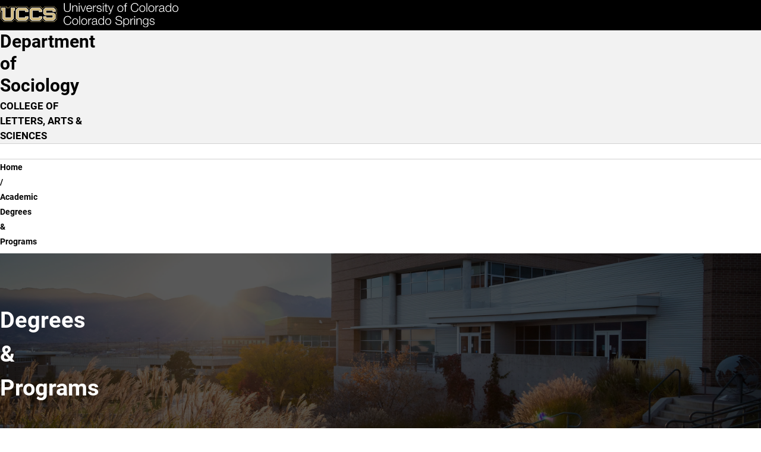

--- FILE ---
content_type: text/html; charset=UTF-8
request_url: https://sociology.uccs.edu/academics
body_size: 12385
content:

<!DOCTYPE html>
<html lang="en" dir="ltr" data-bs-theme="light">
  <head>
    <script>
      const prefersDarkMode = window.matchMedia('(prefers-color-scheme: dark)').matches;
      const setTheme = (theme) => {
        theme ??= localStorage.theme || (prefersDarkMode ? 'dark' : 'light');
        document.documentElement.setAttribute('data-bs-theme', theme);
        document.documentElement.style.colorScheme = theme;
        localStorage.theme = theme;
      };
      setTheme();
    </script>
    
    <meta charset="utf-8" />
<script async src="https://www.googletagmanager.com/gtag/js?id=UA-44177911-8"></script>
<script>window.dataLayer = window.dataLayer || [];function gtag(){dataLayer.push(arguments)};gtag("js", new Date());gtag("set", "developer_id.dMDhkMT", true);gtag("config", "UA-44177911-8", {"groups":"default","anonymize_ip":true,"page_placeholder":"PLACEHOLDER_page_path","allow_ad_personalization_signals":false});</script>
<meta name="description" content="UCCS is home to more than 12,000 driven students and over 800 experienced faculty members. Choose from more than 100 options within 50 undergraduate, 24 graduate, and seven doctoral degrees. Take a virtual tour and explore programs and opportunities to support you in your college-decision journey." />
<meta name="abstract" content="UCCS is home to more than 12,000 driven students and over 800 experienced faculty members. Choose from more than 100 options within 50 undergraduate, 24 graduate, and seven doctoral degrees. Take a virtual tour and explore programs and opportunities to support you in your college-decision journey." />
<meta name="keywords" content="UCCS, University of Colorado Colorado Springs, Reach Higher, Fuels Success, University of Colorado" />
<link rel="canonical" href="https://sociology.uccs.edu/academics" />
<meta name="Generator" content="Drupal 10 (https://www.drupal.org)" />
<meta name="MobileOptimized" content="width" />
<meta name="HandheldFriendly" content="true" />
<meta name="viewport" content="width=device-width, initial-scale=1.0" />
<link rel="icon" href="/themes/custom/uccsbase_k18/favicon.png" type="image/png" />

    <title>Academic Degrees &amp; Programs | Department of Sociology</title>
    <link rel="stylesheet" media="all" href="/sites/default/files/css/css_jocWgw_C9jIgYMkACepcNSe7L1r3AqpJFMA3slNwYco.css?delta=0&amp;language=en&amp;theme=mountainlion&amp;include=[base64]" />
<link rel="stylesheet" media="all" href="https://use.fontawesome.com/releases/v6.4.2/css/all.css" />
<link rel="stylesheet" media="all" href="https://use.fontawesome.com/releases/v6.4.0/css/v4-shims.css" />
<link rel="stylesheet" media="all" href="/sites/default/files/css/css_oyzCARmZTSPwVCXdQNlg_ZHQsZkAjl2NnP8PnDYFARU.css?delta=3&amp;language=en&amp;theme=mountainlion&amp;include=[base64]" />
<link rel="stylesheet" media="all" href="/sites/default/files/css/css_l1OBwmh6fMJEp_BpWcGq-ZjJI5z-ns75hPpYyhjpV98.css?delta=4&amp;language=en&amp;theme=mountainlion&amp;include=[base64]" />

    
      <link rel="preload" href="/themes/custom/mountainlion/fonts/Roboto/Roboto-Regular.woff2" as="font" type="font/woff2" crossorigin>
    <link rel="preload" href="/themes/custom/mountainlion/fonts/Roboto/Roboto-Bold.woff2" as="font" type="font/woff2" crossorigin>
    <link rel="preload" href="/themes/custom/mountainlion/fonts/Roboto/Roboto-BoldItalic.woff2" as="font" type="font/woff2" crossorigin>
    <!-- <link rel="preload" href="/themes/custom/mountainlion/fonts/Liberator-Heavy.woff2" as="font" type="font/woff2" crossorigin>
    <link rel="preload" href="/themes/custom/mountainlion/fonts/Liberator-Light.woff2" as="font" type="font/woff2" crossorigin>
    <link rel="preload" href="/themes/custom/mountainlion/fonts/Liberator-Medium.woff2" as="font" type="font/woff2" crossorigin> -->

    
        <!-- Google Tag Manager -->
    <script>
      (function(w,d,s,l,i){w[l]=w[l]||[];w[l].push({'gtm.start':new Date().getTime(),event:'gtm.js'});var f=d.getElementsByTagName(s)[0],j=d.createElement(s),dl=l!='dataLayer'?'&l='+l:'';j.async=true;j.src='https://www.googletagmanager.com/gtm.js?id='+i+dl;f.parentNode.insertBefore(j,f);})(window,document,'script','dataLayer','GTM-M9PT9L2');
    </script>
    <!-- End Google Tag Manager -->
    
          <!-- Clarity Heatmap -->
      <script type="text/javascript">
        (function(c,l,a,r,i,t,y){
            c[a]=c[a]||function(){(c[a].q=c[a].q||[]).push(arguments)};
            t=l.createElement(r);t.async=1;t.src="https://www.clarity.ms/tag/"+i;
            y=l.getElementsByTagName(r)[0];y.parentNode.insertBefore(t,y);
        })(window, document, "clarity", "script", "r98p95zj48");
      </script>
      <!-- End Clarity Heatmap -->
      </head>
  <body>
        <div class="bg-black">
      <a href="#main-content" class="skipto" style="margin: 5px;" data-skipto="main-content">
        Skip to main content
      </a>
    </div>

        <!-- Google Tag Manager (noscript) -->
    <noscript>
      <iframe src="https://www.googletagmanager.com/ns.html?id=GTM-M9PT9L2" height="0" width="0" style="display:none;visibility:hidden"></iframe>
    </noscript>
    <!-- End Google Tag Manager (noscript) -->
        
        
<script type="text/javascript">
  window._monsido = window._monsido || {
        token: "BYMAq7WfDm2HoAsUccoBfw",
    statistics: {
      enabled: true,
      documentTracking: {
        enabled: true,
        documentCls: "monsido_download",
        documentIgnoreCls: "monsido_ignore_download",
        documentExt: ["pdf","doc","ppt","docx","pptx"],
      },
    },
        pageAssistV2: {
      enabled: true,
      theme: "light",
      greeting: "Discover your personalisation options",
      direction: "leftbottom",
      iconShape: "circle",
      title: "Accessibility Options",
      titleText: "Welcome to PageAssist™ toolbar! Adjust the options below to cater the website to your accessibility needs.",
      iconPictureUrl: "logo",
      logoPictureUrl: "",
      languages: ["en-US", "es-MX"],
      defaultLanguage: "en-US",
      skipTo: false,
    },
  };
</script>
<script type="text/javascript" async src="https://app-script.monsido.com/v2/monsido-script.js"></script>
    
      <div class="dialog-off-canvas-main-canvas" data-off-canvas-main-canvas>
    

<div class="layout-container">
  
  <header>
    <div class="header-wrapper content-grid bg-black">
    <h1 class="page-title visually-hidden">Academic Degrees &amp; Programs</h1>
<div class="header-flex">
    <div class="header-logo">
        <a href="https://www.uccs.edu" title="UCCS Home" rel="home">
            <picture>
                                <source media="(max-width: 26em)" srcset="/themes/custom/mountainlion/logo-bottomleft.svg">
                <img src="/themes/custom/mountainlion/logo.svg" alt="University of Colorado Colorado Springs"
                    class="uccs-logo img-responsive"/>
            </picture>
        </a>
    </div>

    <div class="header-buttons collapse-overflow" id="header-buttons" data-overflow-id="header-btn-overflow">
        <button 
            id="header-ql-toggle"
            class="quick-links_toggle toggle static" 
            aria-expanded="false" 
            aria-controls="quick-links"
        >
            <span id="ql-toggle-text">Links & Tools</span><span class="arrow"></span><span class="close fa-regular fa-circle-xmark"></span>
        </button>

        <div class="hidden-mobile">
            <a href="https://www.uccs.edu/apply" class="apply-now cta cta-gold primary">Apply Now</a> 
        </div>
        
        <div class="hidden-mobile">
            <button 
                id="header-search-toggle"
                class="search-uccs cta cta-gray primary toggle"
                aria-label="Search UCCS" 
                aria-expanded="false" 
                aria-controls="quick-links"
            >
                <span class="fa-solid fa-magnifying-glass"></span>
            </button>
        </div>
        
        
    </div>
    <div id="header-btn-overflow" class="overflow hidden">
    </div>
    <!-- <button 
        class="quick-links_toggle toggle cta cta-gold primary mobile"
        aria-expanded="false" 
        aria-controls="quick-links"
    >
        Quick Links
    </button> -->
</div>
</div>    <section id="quick-links" class="uccs-accordion quick-links-container content-grid bg-black" data-state="closed">
    <nav class="quick-links breakout" aria-label="Links & Tools">
                    <div class="quick-links_sections">
                                <section class="quick-links_section">
                    <h2 class="quick-links_section_title">Quick Links:</h2>
                    <ul class="quick-links_section_links">
                                                    <li class="quick-links_section_link"><a class="quick-links_section__link" href="https://advising.uccs.edu/">Academic Advising</a></li>
                                                    <li class="quick-links_section_link"><a class="quick-links_section__link" href="https://gomountainlions.com/">Athletics</a></li>
                                                    <li class="quick-links_section_link"><a class="quick-links_section__link" href="https://entcenterforthearts.org/">Ent Center for the Arts</a></li>
                                                    <li class="quick-links_section_link"><a class="quick-links_section__link" href="https://kfl.uccs.edu/">Kraemer Family Library</a></li>
                                                    <li class="quick-links_section_link"><a class="quick-links_section__link" href="https://give.uccs.edu/">Giving</a></li>
                                                    <li class="quick-links_section_link"><a class="quick-links_section__link" href="https://www.uccs.edu/report-it">Report A Concern</a></li>
                                                    <li class="quick-links_section_link"><a class="quick-links_section__link" href="https://www.uccs.edu/accessibility">Accessibility</a></li>
                                                    <li class="quick-links_section_link"><a class="quick-links_section__link" href="https://www.uccs.edu/freeexpression">Official Statements</a></li>
                                            </ul>
                </section>
                                <section class="quick-links_section">
                    <h2 class="quick-links_section_title">Tools:</h2>
                    <ul class="quick-links_section_links">
                                                    <li class="quick-links_section_link"><a class="quick-links_section__link" href="https://portal.prod.cu.edu/MyUCCSFedAuthLogin.html">myUCCS Portal</a></li>
                                                    <li class="quick-links_section_link"><a class="quick-links_section__link" href="http://outlook.com/uccs.edu">Campus Email</a></li>
                                                    <li class="quick-links_section_link"><a class="quick-links_section__link" href="https://canvas.uccs.edu/">Canvas</a></li>
                                                    <li class="quick-links_section_link"><a class="quick-links_section__link" href="https://portal.office.com/">Microsoft 365</a></li>
                                                    <li class="quick-links_section_link"><a class="quick-links_section__link" href="https://mlc.uccs.edu/">Mountain Lion Connect</a></li>
                                                    <li class="quick-links_section_link"><a class="quick-links_section__link" href="https://student.support.uccs.edu/">Student Success Center</a></li>
                                                    <li class="quick-links_section_link"><a class="quick-links_section__link" href="https://facultyalerts.uccs.edu/s/">Faculty Support Network</a></li>
                                                    <li class="quick-links_section_link"><a class="quick-links_section__link" href="https://myaccount.uccs.edu/">Account Help</a></li>
                                            </ul>
                </section>
                                <section class="quick-links_section">
                    <h2 class="quick-links_section_title">Resources For:</h2>
                    <ul class="quick-links_section_links">
                                                    <li class="quick-links_section_link"><a class="quick-links_section__link" href="https://alumni.uccs.edu/resources/alumni">Alumni</a></li>
                                                    <li class="quick-links_section_link"><a class="quick-links_section__link" href="https://www.uccs.edu/students">Current Students</a></li>
                                                    <li class="quick-links_section_link"><a class="quick-links_section__link" href="https://www.uccs.edu/resources/faculty-staff">Faculty &amp; Staff</a></li>
                                                    <li class="quick-links_section_link"><a class="quick-links_section__link" href="https://www.uccs.edu/resources/future-students">Future Students</a></li>
                                                    <li class="quick-links_section_link"><a class="quick-links_section__link" href="https://www.uccs.edu/resources/families">Parents &amp; Families</a></li>
                                                    <li class="quick-links_section_link"><a class="quick-links_section__link" href="https://military.uccs.edu/">Veteran and Military Affairs</a></li>
                                            </ul>
                </section>
                            </div>
         
        <div class="uccs-search-container">
            <form class="uccs-search_group"
                name="ql-search"
                id="uccs-search_quick-links"
                action="https://search.uccs.edu"
                method="get"
                target="_blank"
            >
                <label for="uccs-global-search" class="uccs-search-label sr-only">Search UCCS</label>
                <input type="text" name="search" id="uccs-global-search" placeholder="Search UCCS"/>
                <button type="submit" class="search-icon cta cta-gray primary" aria-label="Perform Search (opens in new tab)"><span class="fa-solid fa-magnifying-glass"></span></button>
            </form>
            
            <div class="quick-links_buttons">
                <a href="https://www.uccs.edu/apply" class="cta cta-gold primary">Apply Now</a>
                <a href="https://www.uccs.edu/request-info" class="cta cta-gray primary">Request Info</a>
            </div>
        </div>  
    </nav>

    <div class="quick-links_tools breakout">
            
        <button class="graphic-checkbox_label" id="toggle-color-scheme" title="Change theme to dark">
            <span class="fa-solid fa-sun" aria-hidden="true"></span>
            <span class="fa-solid fa-moon" aria-hidden="true"></span>
            <span class="toggle-ball" aria-hidden="true"></span>
        </button>
    </div>
</section>

 
  </header>

  <nav id="primary-menu"
       aria-labelledby="main-navigation"
       class="content-grid">
    <h2 class="visually-hidden" id="main-navigation">Main Navigation</h2>
          <div class="site-branding full-width bg-gray-lightest">
        <div id="block-mountainlion-branding" data-block-plugin-id="system_branding_block" class="block block-system block-system-branding-block">
  
    
    <div class="branding-wrapper">
        <div class="site-name">
      <a href="/" rel="home" class="branding_site-name">Department of Sociology</a>
    </div>
  
      <div class="site-slogan">COLLEGE OF LETTERS, ARTS &amp; SCIENCES</div>
    </div>
  <div id="branding-menu" class="mobile">

  </div>
</div>

      </div>
        <div id="main-nav-wrapper" class="nav-wrapper full-width no-pad bg-white">
    <div id="main-nav_flex" class="nav_flex arrow-enabled_h">
            




<ul class="main-nav nav collapse-mobile collapse-overflow loading" 
    data-overflow-id="main-nav_overflow"
    data-overflow-btn="main-nav_overflow-toggle">
            <li class="nav_item">
            
            
            
            <a href="/" class="nav_item_link top-level-link home-button" rel="home">                <span class="fa-solid fa-house" aria-hidden="true"></span>
                <span class="sr-only">Home</span>
            </a>
        </li>
                    
                
        <li class="nav_item menu-item--expanded">
                
        
                                            <button id="dropdown-menu_0_about_toggle"
                    class="nav_dropdown-toggle top-level-link"
                    type="button"
                    data-group=""
                    aria-expanded="false"
                    aria-controls="dropdown-menu_0_about"
                    aria-label="More About pages"
                    data-auto-close="true"
            >
                    <span class="toggle_text">About</span>
                    <div class="toggle_arrow">
                    <span class="arrow"></span>
                    </div>
            </button>

                                <ul class="nav_dropdown uccs-accordion arrow-enabled_vh"  data-menu-type="main-nav" id="dropdown-menu_0_about" data-state="closed" tabindex="-1">
    
                
        <li class="nav_item">
                                <a href="/faculty" target="_self" class="nav_item_link" data-drupal-link-system-path="node/196">Faculty &amp; Staff</a>
                
        
                </li>
                
        <li class="nav_item">
                                <a href="/news" target="_self" class="nav_item_link" data-drupal-link-system-path="node/446">News and Events</a>
                
        
                </li>
                
        <li class="nav_item">
                                <a href="https://www.instagram.com/uccssociologydepartment/" class="nav_item_link external-link">Instagram</a>
                
        
                </li>
    
            </ul>
    
    
                </li>
                
        <li class="nav_item menu-item--expanded menu-item--active-trail">
                
        
                                            <button id="dropdown-menu_0_academics_toggle"
                    class="nav_dropdown-toggle top-level-link"
                    type="button"
                    data-group=""
                    aria-expanded="false"
                    aria-controls="dropdown-menu_0_academics"
                    aria-label="More Academics pages"
                    data-auto-close="true"
            >
                    <span class="toggle_text">Academics</span>
                    <div class="toggle_arrow">
                    <span class="arrow"></span>
                    </div>
            </button>

                                <ul class="nav_dropdown uccs-accordion arrow-enabled_vh"  data-menu-type="main-nav" id="dropdown-menu_0_academics" data-state="closed" tabindex="-1">
    
                
        <li class="nav_item">
                                <a href="/academics/undergraduate" class="nav_item_link" data-drupal-link-system-path="node/451">Undergraduate</a>
                
        
                </li>
                
        <li class="nav_item">
                                <a href="/academics/graduate" target="_self" class="nav_item_link" data-drupal-link-system-path="node/476">Graduate</a>
                
        
                </li>
                
        <li class="nav_item">
                                <a href="/academics/certificates" class="nav_item_link" data-drupal-link-system-path="node/481">Certificates</a>
                
        
                </li>
    
            </ul>
    
    
                </li>
                
        <li class="nav_item">
                                <a href="/research" target="_self" class="nav_item_link top-level-link" data-drupal-link-system-path="node/426">Research</a>
                
        
                </li>
                
        <li class="nav_item menu-item--expanded">
                
        
                                            <button id="dropdown-menu_0_resources_toggle"
                    class="nav_dropdown-toggle top-level-link"
                    type="button"
                    data-group=""
                    aria-expanded="false"
                    aria-controls="dropdown-menu_0_resources"
                    aria-label="More Resources pages"
                    data-auto-close="true"
            >
                    <span class="toggle_text">Resources</span>
                    <div class="toggle_arrow">
                    <span class="arrow"></span>
                    </div>
            </button>

                                <ul class="nav_dropdown uccs-accordion arrow-enabled_vh"  data-menu-type="main-nav" id="dropdown-menu_0_resources" data-state="closed" tabindex="-1">
    
                
        <li class="nav_item">
                                <a href="/resources/current-students" target="_self" class="nav_item_link" data-drupal-link-system-path="node/461">Current Students</a>
                
        
                </li>
                
        <li class="nav_item">
                                <a href="/graduate-student-resources" class="nav_item_link" data-drupal-link-system-path="node/596">Graduate Students</a>
                
        
                </li>
                
        <li class="nav_item">
                                <a href="/resources/future-students" target="_self" class="nav_item_link" data-drupal-link-system-path="node/456">Future Students</a>
                
        
                </li>
                
        <li class="nav_item">
                                <a href="/sociology-in-the-community" class="nav_item_link" data-drupal-link-system-path="node/618">UCCS Sociology in the Community</a>
                
        
                </li>
                
        <li class="nav_item">
                                <a href="/resources/alumni-community" class_options="none" target="_self" class="nav_item_link" data-drupal-link-system-path="node/466">Alumni &amp; Community</a>
                
        
                </li>
    
            </ul>
    
    
                </li>
                
        <li class="nav_item">
                                <a href="/giving" class_options="none" target="_self" class="nav_item_link top-level-link" data-drupal-link-system-path="node/486">Giving</a>
                
        
                </li>
                
        <li class="nav_item">
                                <a href="/contact" class_options="none" target="_self" class="nav_item_link top-level-link" data-drupal-link-system-path="node/471">Contact Us</a>
                
        
                </li>
                
        <li class="nav_item">
                                <a href="/sharing-sociology-department" target="_self" class="nav_item_link top-level-link" data-drupal-link-system-path="node/617">Submissions</a>
                
        
                </li>
    
    
    
</ul>
<div id="main-nav_overflow-wrapper" class="desktop">
    <button id="main-nav_overflow-toggle" 
            class="hidden toggle nav-toggle"
            data-group="main-nav"
            aria-controls="main-nav_overflow"
            aria-expanded="false"
            data-auto-close="true"
            data-ignore-target-blur="true"
    >
        <span>MENU</span>
        
<svg class="accordion-toggle desktop" xmlns="http://www.w3.org/2000/svg"
    viewBox="0 0 100 100"
    aria-hidden="true"
>
    <g>
        <title>Accordion Toggle</title>
        <ellipse class="accordion-toggle_circle" stroke-width="6" ry="47" rx="47" cy="50" cx="50" fill="none"/>
        <rect class="accordion-toggle_line line_h" width=48 height=6 y="47" x=26 rx=4></rect>
        <rect class="accordion-toggle_line line_v" width=6 height=48 y=26 x=47 ry=4></rect>
    </g>
</svg>                    <svg class="hamburger mobile" viewBox="0 0 100 100" width="40px" aria-hidden="true">
    <rect class="line top"
        width="80" height="10"
        x="10" y="25" rx="5"
    ></rect>
    <rect class="line middle"
        width="80" height="10"
        x="10" y="45" rx="5"
    ></rect>
    <rect class="line bottom"
        width="80" height="10"
        x="10" y="65" rx="5"
    ></rect>
</svg>            </button>
    <ul id="main-nav_overflow" class="nav_overflow overflow arrow-enabled_v">
    </ul>
</div>


  
    </div>
</div>
  </nav>

  
   
    
    <div id="UCCSPreContent" class="uccs-pre-content-region">
        <div id="block-mountainlion-programfindervanityredirectsdonotdelete" data-block-plugin-id="block_content:a6ca4250-3a28-45d9-b7c9-8fb85f991c46" class="block block-block-content block-block-contenta6ca4250-3a28-45d9-b7c9-8fb85f991c46">
  
    
      
            <div class="clearfix text-formatted field field--name-body field--type-text-with-summary field--label-hidden field__item"><script>
  if (document.title == "404 | Department of Sociology") {
    if (window.location.pathname == "/undergraduate-degree-options/sociology") {
      window.location.replace("https://sociology.uccs.edu/undergraduate-degree-options");
    }
    if (window.location.pathname == "/undergraduate-degree-options/womens-and-ethnic-studies") {
      window.location.replace("https://sociology.uccs.edu/undergraduate-degree-options");
    }
  }
</script></div>
      
  </div>

    </div>

  
  <!--  -->

  
  <div id="UCCSAlert">
      </div>

    <div class="region region-breadcrumb">
    <div id="block-mountainlion-breadcrumbs" data-block-plugin-id="system_breadcrumb_block" class="block block-system block-system-breadcrumb-block">
  
    
        <nav id="uccs-breadcrumbs" class="breadcrumb content-grid" role="navigation" aria-labelledby="system-breadcrumb">
    <h2 id="system-breadcrumb" class="visually-hidden">Breadcrumb</h2>
    <ol>
          <li class="uccs-breadcrumb">
                  <a href="/" class="uccs-breadcrumb_link">Home</a>
              </li>
          <li class="uccs-breadcrumb">
                  Academic Degrees &amp; Programs
              </li>
        </ol>
  </nav>

  </div>

  </div>


  <main role="main" id="main-content">

    
    
    <div class="layout-content">
                <div class="region region-content">
    <div id="block-mountainlion-page-title" data-block-plugin-id="page_title_block" class="block block-core block-page-title-block">
  
    
      
  </div>
<div id="block-mountainlion-content" data-block-plugin-id="system_main_block" class="block block-system block-system-main-block">
  
    
      

<article class="node node--type-uccs-single-page-2018 node--hero-header node--view-mode-full">

        






<section  class="bg-cu-black hero-header-container">
            
<img  loading="eager" src="/sites/default/files/styles/hero_background/public/2023-04/Osborne.jpg.webp?itok=d2cOMhvu" width="6240" height="2188" alt=""  loading="eager" src="/sites/default/files/styles/hero_background/public/2023-04/Osborne.jpg.webp?itok=d2cOMhvu" width="6240" height="2188" alt="" class="image-style-hero-background full-width bg-image"/>





       <div class="content-grid hero-header hero-header_dark hero-header_small">
      <div class="hero-header-content">
        <div class="hero-header-text">
          <h2 class="hero-header-title">
            Degrees &amp; Programs 
          </h2>
              
        </div>
            </div>
  </div>
</section>
    


  
  


  
  




  
  





        
    <section  class="content-grid content-section title-center bg-gray-lightest paragraph--view-mode--default">
      <div class="content-section_grid  no-media no-media_align-center no-cta">
        <h2 class="content-section_title title-center">Sociology Degrees &amp; Programs</h2>

        
                      <div class="content-section_body rich-text">
              <p><span>The Sociology Department at UCCS offers undergraduate and graduate programs that provide students with an understanding of how broader social forces influence our thoughts, beliefs, and behavior.</span></p>
            </div>
          
                </div>
    </section>

    



<section  class="content-grid side-nav_row">
        
    <div class="side-nav_wrapper">
                    




<nav  class="side-nav sticky-top" data-length="3" data-content-id="sociology-degrees-programs" data-title-id="sociology-degrees-programs---2" aria-labelledby="sociology-degrees-programs---2">
    <h2 class="side-nav_title sr-only" id="sociology-degrees-programs---2">Sociology Degrees & Programs </h2>

    
                                <div class="side-nav_list">
                                                            <a href="#undergraduate-degree-programs" class="side-nav_link toggle active" >
                            Undergraduate
                        </a>                        
                                                                                <a href="#graduate-degree-program" class="side-nav_link toggle" >
                            Graduate 
                        </a>                        
                                                                                <a href="#undergraduate-certificates" class="side-nav_link toggle" >
                            Certificates 
                        </a>                        
                                                </div>
                
                        <div class="side-nav_select">
            <button class="toggle"
                    id="sociology-degrees-programs---2_toggle"
                    aria-expanded="false"
                    aria-controls="sociology-degrees-programs---2_select"
                    data-group="side-nav"
                    data-auto-close="true">
                <span id="sociology-degrees-programs---2_current" data-default-text="Jump To Section"></span>
                <span class="arrow"></span>
            </button>
            <ul id="sociology-degrees-programs---2_select" class="uccs-accordion side-nav_select_dropdown"  data-state="closed">
                                                            <li class="side-nav_link ">
                            <a href="#undergraduate-degree-programs"  >Undergraduate</a>
                        </li>
                                                                                <li class="side-nav_link ">
                            <a href="#graduate-degree-program"  >Graduate </a>
                        </li>
                                                                                <li class="side-nav_link ">
                            <a href="#undergraduate-certificates"  >Certificates </a>
                        </li>
                                                </ul>
        </div>    
            </nav>
            
        <div id="sociology-degrees-programs" class="side-nav_content">
                




    
  <section  id="undergraduate-degree-programs" class="side-nav_content_section">
          
      <div class="side-nav_content_body">
        <h3 class="side-nav_content_title">
            Undergraduate Degree Programs
        </h3>
        <div class="side-nav_content_text rich-text">
          <ul><li><a href="https://sociology.uccs.edu/academics/ba">Sociology, BA</a></li><li><a href="https://sociology.uccs.edu/academics/online-ba">Sociology, Online BA</a></li></ul><hr><p><strong>Dual Degree Programs</strong></p><ul><li><a href="https://cps.uccs.edu/academics/criminal-justice/bacj-soc">Sociology &amp; Criminal Justice, BA</a></li><li><a href="https://sociology.uccs.edu/academics/philosophy-ba-double-major">Sociology &amp; Philosophy, BA</a></li><li><a href="https://sociology.uccs.edu/academics/psychology-ba-double-major">Sociology &amp; Psychology, BA</a></li><li><a href="https://sociology.uccs.edu/academics/west-ba-double-major">Sociology &amp; Women’s &amp; Ethnic Studies, BA</a></li></ul><hr><p><strong>Minors</strong></p><ul><li><a href="https://sociology.uccs.edu/academics/minor">Sociology Minor</a></li><li><a href="https://sociology.uccs.edu/academics/gerontology-minor">Gerontology Minor</a></li></ul>
        </div>

                    
    <a  class="cta cta-gold primary" href="/academics/undergraduate">Undergraduate Programs </a>

              </div>
          
  </section>

    




    
  <section  id="graduate-degree-program" class="side-nav_content_section">
          
      <div class="side-nav_content_body">
        <h3 class="side-nav_content_title">
            Graduate Degree Program
        </h3>
        <div class="side-nav_content_text rich-text">
          <ul><li><a href="https://sociology.uccs.edu/academics/ma-online">Sociology, MA</a></li><li><a href="https://sociology.uccs.edu/academics/accelerated-masters-program">Sociology, Accelerated Master's Pathway</a></li></ul><hr><p><strong>Dual Master's Programs</strong></p><ul><li><a href="https://cps.uccs.edu/academics/public-admin/mpa-sociology">Public Administration and Sociology, MA/MPA Dual Degree</a></li></ul>
        </div>

                    
    <a  class="cta cta-gold primary" href="/academics/graduate">Graduate Programs </a>

              </div>
          
  </section>

    




    
  <section  id="undergraduate-certificates" class="side-nav_content_section">
          
      <div class="side-nav_content_body">
        <h3 class="side-nav_content_title">
            Undergraduate Certificates
        </h3>
        <div class="side-nav_content_text rich-text">
          <ul><li><a href="https://sociology.uccs.edu/academics/certificates/womens-ethnic-studies">Civics in WEST and Sociology</a></li><li><a href="https://sociology.uccs.edu/academics/certificates/criminology-justice">Criminology and Justice Studies</a></li><li><a href="https://sociology.uccs.edu/academics/certificates/disability-studies">Disability Studies</a></li><li><a href="https://sociology.uccs.edu/academics/certificates/family-child-studies">Family and Child Studies</a></li><li><a href="https://sociology.uccs.edu/academics/certificates/social-dimensions-health-care">Social Dimensions of Health and Health Care</a></li><li><a href="https://sociology.uccs.edu/academics/certificates/diversity">Sociology of Diversity</a></li></ul><hr><p><strong>Graduate Certificate Programs</strong></p><ul><li><a href="https://sociology.uccs.edu/academics/certificates/graduate-advanced-research-methods">Advanced Research Methods in Sociology</a></li><li><a href="https://sociology.uccs.edu/academics/certificates/graduate-disability-studies">Disability Studies</a></li><li><a href="https://sociology.uccs.edu/academics/certificates/graduate-diversity">Sociology of Diversity</a></li><li><a href="https://sociology.uccs.edu/academics/certificates/teaching">Teaching Sociology</a></li></ul>
        </div>

                    
    <a  class="cta cta-gold primary" href="/academics/certificates">Certificate Programs </a>

              </div>
          
  </section>


        </div>
    </div>
</section>



</article>


  </div>

  </div>

          </div>


    
    
  </main>
  
  <a id="backtotop" href="#" aria-label="back to the top">
    <div><span class="fa fa-angle-up" style="font-size:25px;"></span> Top</div>
  </a>
  
  
      


    <div id="UCCSPostContent" class="region region-post-content">
        <div id="block-mountainlion-jumbonavsinglelinkcode" data-block-plugin-id="block_content:d39bf6e9-c06e-40c9-9110-6acf1ce7e9d3" class="block block-block-content block-block-contentd39bf6e9-c06e-40c9-9110-6acf1ce7e9d3">
  
    
      
            <div class="clearfix text-formatted field field--name-body field--type-text-with-summary field--label-hidden field__item"><script>
  document.addEventListener('DOMContentLoaded', function() {
    let elements = jQuery("a.jumbo-link-toggle")
    for ( let i = 0; i < elements.length; i++ ){
      let href = jQuery(elements[i]).attr('href');
      if ( !href.startsWith( '#' ) ){
        jQuery(elements[i]).removeClass('jumbo-link-toggle').addClass('jumbo-link-single').off("click", "**");
      }
    }
  }, false);
</script>
<style type="text/css">a.jumbo-link {
  padding: 0.25em !important;
  margin:0 !important;
  font-size: 13px !important;
  }
  span.uccs-jumbo-hero-link {
    font-size: 14px !important;
  }
  /* For a stand alone link (When it does not open a link container) */
  a.jumbo-link-single {
    color: #757575;
    text-decoration: none;
    text-transform: uppercase;
    font-size: 15px;
  }
  a.jumbo-link-single:hover {
    color: black;
  }
  @media screen and (max-width: 576.98px) {
    a.nav-link.jumbo-link-single {
      padding-left: 1em;
      padding-right: 1em;
    }
    a.jumbo-link-single {
      color: rgba(0,0,0,0.8);
    }
  }
</style></div>
      
  </div>

    </div>

    
  <footer class="bg-black content-grid">
    
          

    <section class="uccs-social-media-menu">
                  

                <ul class="navbar-social footer_socials">
                                            <li class="social-media-item menu-item">
                <a href="https://www.facebook.com/people/UCCS-Department-of-Sociology/100057412451307/" class="footer_social" title="Facebook">
                    <span class="footer_social fa-brands fa-facebook"></span>
                    <span class="sr-only">Facebook</span>
                </a>
                    
                    
                </li>
                    </ul>
    


  
    </section>

        
    <div class="footer-wrapper__global">
    <div class="footer-wrapper">
        <section class="footer_logo-etc">
            <div class="footer_logo">
                <a href="https://www.uccs.edu" title="UCCS Home" rel="home">
                    <img src="/themes/custom/mountainlion/logo.svg" alt="University of Colorado Colorado Springs"
                        class="uccs-logo uccs-logo_footer img-responsive"/>
                </a>
            </div>

            <address class="footer_contact-info">
                <span class="footer_contact-info_icon fa-solid fa-location-dot"></span>
                <a class="footer_contact-info_row uccs-address" 
                    href="https://www.google.com/maps/search/?api=1&query=University+of+Colorado+Colorado+Springs" 
                    aria-label="UCCS's location in Google Maps">
                    <span class="uccs-contact-info">1420 Austin Bluffs Pkway</span>
                    <span class="uccs-contact-info">Colorado Springs, CO</span>
                    <span class="uccs-contact-info">USA 80918</span>
                </a>
                <span class="footer_contact-info_icon fa-solid fa-phone"></span>
                <p class="footer_contact-info_row rich-text">
                    <span class="uccs-contact-info"><a href="tel:7192558227" class="uccs-phone" aria-label="UCCS's phone number">(719) 255-8227</a></span>
                    <span class="uccs-contact-info em">or toll free at <a href="tel:8009908227" class="uccs-phone" aria-label="UCCS's toll free phone number">(800) 990-8227</a></span>
                </p>
                <span class="footer_contact-info_icon fa-solid fa-envelope"></span>
                <a href="mailto:go@uccs.edu" class="footer_contact-info_row uccs-email" aria-label="Email UCCS">go@uccs.edu</a>
            </address>

            <div class="footer_socials">
                                    <a href="https://www.facebook.com/UniversityOfColoradoColoradoSprings" class="footer_social">
                        <span class="footer_social fa-brands fa-facebook"></span>
                        <span class="sr-only">UCCS Facebook</span>
                    </a>
                                    <a href="https://www.instagram.com/uccs/" class="footer_social">
                        <span class="footer_social fa-brands fa-instagram"></span>
                        <span class="sr-only">UCCS Instagram</span>
                    </a>
                                    <a href="https://twitter.com/UCCS" class="footer_social">
                        <span class="footer_social fa-brands fa-x-twitter"></span>
                        <span class="sr-only">UCCS Twitter</span>
                    </a>
                                    <a href="https://www.youtube.com/UCCSedu" class="footer_social">
                        <span class="footer_social fa-brands fa-youtube"></span>
                        <span class="sr-only">UCCS YouTube</span>
                    </a>
                            </div>
        </section>
        <section class="footer_links">
            <div class="footer_feedback rich-text">
                <p>
                    For questions regarding website accessibility, to report inaccurate content, or to notify the 
                    university of online information or functionality that is currently inaccessible, please visit
                    <a href="https://web.uccs.edu/feedback" class="footer_feedback-link">Web Feedback</a>
                </p>
            </div>
            <hr class="desktop">

                        <nav class="desktop footer_accordions">
                                
                    <section class="footer_accordions_section">
                        <h2 class="footer_accordions_section_title">INFORMATION</h2>
                        <ul class="footer_accordions_links">
                                                            <li class="footer_accordions_link">
                                    <a class="footer_accordion_link" href="https://ir.uccs.edu/institutionaldata/accreditation">Accreditation</a>
                                </li>
                                                            <li class="footer_accordions_link">
                                    <a class="footer_accordion_link" href="https://www.uccs.edu/admissionsenrollment/calendar">Academic Calendar</a>
                                </li>
                                                            <li class="footer_accordions_link">
                                    <a class="footer_accordion_link" href="https://phonedir.uccs.edu/">Campus Directory</a>
                                </li>
                                                            <li class="footer_accordions_link">
                                    <a class="footer_accordion_link" href="https://hr.uccs.edu/work-at-uccs">Careers</a>
                                </li>
                                                            <li class="footer_accordions_link">
                                    <a class="footer_accordion_link" href="https://www.uccs.edu/experience/faq">FAQ</a>
                                </li>
                                                            <li class="footer_accordions_link">
                                    <a class="footer_accordion_link" href="http://map.uccs.edu/">Map &amp; Directions</a>
                                </li>
                                                    </ul>
                    </section>
                                
                    <section class="footer_accordions_section">
                        <h2 class="footer_accordions_section_title">RESOURCES</h2>
                        <ul class="footer_accordions_links">
                                                            <li class="footer_accordions_link">
                                    <a class="footer_accordion_link" href="https://www.uccs.edu/resources/future-students">Future Students</a>
                                </li>
                                                            <li class="footer_accordions_link">
                                    <a class="footer_accordion_link" href="https://www.uccs.edu/students">Current Students</a>
                                </li>
                                                            <li class="footer_accordions_link">
                                    <a class="footer_accordion_link" href="https://www.uccs.edu/resources/faculty-staff">Faculty &amp; Staff</a>
                                </li>
                                                            <li class="footer_accordions_link">
                                    <a class="footer_accordion_link" href="https://www.uccs.edu/resources/families">Parents &amp; Family</a>
                                </li>
                                                            <li class="footer_accordions_link">
                                    <a class="footer_accordion_link" href="https://alumni.uccs.edu/">Alumni &amp; Donors</a>
                                </li>
                                                    </ul>
                    </section>
                                
                    <section class="footer_accordions_section">
                        <h2 class="footer_accordions_section_title">COMMUNICATION</h2>
                        <ul class="footer_accordions_links">
                                                            <li class="footer_accordions_link">
                                    <a class="footer_accordion_link" href="https://www.uccs.edu/contact">Contact Us</a>
                                </li>
                                                            <li class="footer_accordions_link">
                                    <a class="footer_accordion_link" href="https://www.uccs.edu/report-it">Report A Concern</a>
                                </li>
                                                            <li class="footer_accordions_link">
                                    <a class="footer_accordion_link" href="https://alerts.uccs.edu/">Emergency Alerts</a>
                                </li>
                                                    </ul>
                    </section>
                            </nav>

                        <nav class="mobile footer_accordions" role="navigation" aria-labelledby="footer-links">
                <h2 class="visually-hidden" id="footer-links">Additional Links</h2>
                                    <section class="footer_accordions_section">
                        <button id="information_toggle" 
                            class="footer_accordions_section-title toggle"
                            data-group="footer-accordions"
                            aria-expanded="false"
                            aria-controls="footer_accordions_information"
                        >
                            <h3 class="footer_accordions_section_title">INFORMATION</h3>
                            
<svg class="accordion-toggle footer_accordions_toggle" xmlns="http://www.w3.org/2000/svg"
    viewBox="0 0 100 100"
    aria-hidden="true"
>
    <g>
        <title>Accordion Toggle</title>
        <ellipse class="accordion-toggle_circle" stroke-width="8" ry="46" rx="46" cy="50" cx="50" fill="none"/>
        <rect class="accordion-toggle_line line_h" width=48 height=8 y="46" x=26 rx=4></rect>
        <rect class="accordion-toggle_line line_v" width=8 height=48 y=26 x=46 ry=4></rect>
    </g>
</svg>                        </button>
                        
                        <ul id="footer_accordions_information" class="footer_accordions_links uccs-accordion" data-state="closed">
                                                            <li class="footer_accordions_link">
                                    <a class="footer_accordion_link" href="https://ir.uccs.edu/institutionaldata/accreditation">Accreditation</a>
                                </li>
                                                            <li class="footer_accordions_link">
                                    <a class="footer_accordion_link" href="https://www.uccs.edu/admissionsenrollment/calendar">Academic Calendar</a>
                                </li>
                                                            <li class="footer_accordions_link">
                                    <a class="footer_accordion_link" href="https://phonedir.uccs.edu/">Campus Directory</a>
                                </li>
                                                            <li class="footer_accordions_link">
                                    <a class="footer_accordion_link" href="https://hr.uccs.edu/work-at-uccs">Careers</a>
                                </li>
                                                            <li class="footer_accordions_link">
                                    <a class="footer_accordion_link" href="https://www.uccs.edu/experience/faq">FAQ</a>
                                </li>
                                                            <li class="footer_accordions_link">
                                    <a class="footer_accordion_link" href="http://map.uccs.edu/">Map &amp; Directions</a>
                                </li>
                                                    </ul>
                    </section>
                                    <section class="footer_accordions_section">
                        <button id="resources_toggle" 
                            class="footer_accordions_section-title toggle"
                            data-group="footer-accordions"
                            aria-expanded="false"
                            aria-controls="footer_accordions_resources"
                        >
                            <h3 class="footer_accordions_section_title">RESOURCES</h3>
                            
<svg class="accordion-toggle footer_accordions_toggle" xmlns="http://www.w3.org/2000/svg"
    viewBox="0 0 100 100"
    aria-hidden="true"
>
    <g>
        <title>Accordion Toggle</title>
        <ellipse class="accordion-toggle_circle" stroke-width="8" ry="46" rx="46" cy="50" cx="50" fill="none"/>
        <rect class="accordion-toggle_line line_h" width=48 height=8 y="46" x=26 rx=4></rect>
        <rect class="accordion-toggle_line line_v" width=8 height=48 y=26 x=46 ry=4></rect>
    </g>
</svg>                        </button>
                        
                        <ul id="footer_accordions_resources" class="footer_accordions_links uccs-accordion" data-state="closed">
                                                            <li class="footer_accordions_link">
                                    <a class="footer_accordion_link" href="https://www.uccs.edu/resources/future-students">Future Students</a>
                                </li>
                                                            <li class="footer_accordions_link">
                                    <a class="footer_accordion_link" href="https://www.uccs.edu/students">Current Students</a>
                                </li>
                                                            <li class="footer_accordions_link">
                                    <a class="footer_accordion_link" href="https://www.uccs.edu/resources/faculty-staff">Faculty &amp; Staff</a>
                                </li>
                                                            <li class="footer_accordions_link">
                                    <a class="footer_accordion_link" href="https://www.uccs.edu/resources/families">Parents &amp; Family</a>
                                </li>
                                                            <li class="footer_accordions_link">
                                    <a class="footer_accordion_link" href="https://alumni.uccs.edu/">Alumni &amp; Donors</a>
                                </li>
                                                    </ul>
                    </section>
                                    <section class="footer_accordions_section">
                        <button id="communication_toggle" 
                            class="footer_accordions_section-title toggle"
                            data-group="footer-accordions"
                            aria-expanded="false"
                            aria-controls="footer_accordions_communication"
                        >
                            <h3 class="footer_accordions_section_title">COMMUNICATION</h3>
                            
<svg class="accordion-toggle footer_accordions_toggle" xmlns="http://www.w3.org/2000/svg"
    viewBox="0 0 100 100"
    aria-hidden="true"
>
    <g>
        <title>Accordion Toggle</title>
        <ellipse class="accordion-toggle_circle" stroke-width="8" ry="46" rx="46" cy="50" cx="50" fill="none"/>
        <rect class="accordion-toggle_line line_h" width=48 height=8 y="46" x=26 rx=4></rect>
        <rect class="accordion-toggle_line line_v" width=8 height=48 y=26 x=46 ry=4></rect>
    </g>
</svg>                        </button>
                        
                        <ul id="footer_accordions_communication" class="footer_accordions_links uccs-accordion" data-state="closed">
                                                            <li class="footer_accordions_link">
                                    <a class="footer_accordion_link" href="https://www.uccs.edu/contact">Contact Us</a>
                                </li>
                                                            <li class="footer_accordions_link">
                                    <a class="footer_accordion_link" href="https://www.uccs.edu/report-it">Report A Concern</a>
                                </li>
                                                            <li class="footer_accordions_link">
                                    <a class="footer_accordion_link" href="https://alerts.uccs.edu/">Emergency Alerts</a>
                                </li>
                                                    </ul>
                    </section>
                            </nav>
                    </section>
    </div>
    <nav class="footer_legal" role="navigation" aria-labelledby="legal-links">
        <h2 class="visually-hidden" id="legal-links">Legal and More</h2>
        <ul class="footer_legal_links">
                            <li class="footer_legal_link"><a class="footer_legal__link" href="https://www.uccs.edu/copyright-information">Copyright</a></li>
                            <li class="footer_legal_link"><a class="footer_legal__link" href="https://www.uccs.edu/privacystatement">Privacy</a></li>
                            <li class="footer_legal_link"><a class="footer_legal__link" href="https://www.uccs.edu/terms-of-use">Terms of Use</a></li>
                            <li class="footer_legal_link"><a class="footer_legal__link" href="https://www.uccs.edu/accessibility">Accessibility</a></li>
                            <li class="footer_legal_link"><a class="footer_legal__link" href="https://www.uccs.edu/mission">Mission</a></li>
                            <li class="footer_legal_link"><a class="footer_legal__link" href="https://asr.uccs.edu/">Security &amp; Fire Safety Report</a></li>
                            <li class="footer_legal_link"><a class="footer_legal__link" href="https://hr.uccs.edu/work-at-uccs">Careers</a></li>
                            <li class="footer_legal_link"><a class="footer_legal__link" href="https://alerts.uccs.edu/">Emergency Contact Info</a></li>
                            <li class="footer_legal_link"><a class="footer_legal__link" href="https://give.uccs.edu/">Give to UCCS</a></li>
                            <li class="footer_legal_link"><a class="footer_legal__link" href="https://vcaf.uccs.edu/compliance/resources-datatable/student-consumer-information">Student Consumer Info</a></li>
                            <li class="footer_legal_link"><a class="footer_legal__link" href="https://equity.uccs.edu/">Title IX</a></li>
                    </ul>
    </nav>
    <div class="footer-endcap">
        <div class="cu-logo">
            <img loading="lazy" src="/themes/custom/mountainlion/images/cu-system-logo.svg" alt="University of Colorado Logo" class="cu-system-logo">
        </div>
        <div class="copyright">
            &copy; Regents of the University of Colorado
        </div>
    </div>
</div>  </footer>

</div>

  </div>

    
    <script type="application/json" data-drupal-selector="drupal-settings-json">{"path":{"baseUrl":"\/","pathPrefix":"","currentPath":"node\/421","currentPathIsAdmin":false,"isFront":false,"currentLanguage":"en"},"pluralDelimiter":"\u0003","suppressDeprecationErrors":true,"google_analytics":{"account":"UA-44177911-8","trackOutbound":true,"trackMailto":true,"trackDownload":true,"trackDownloadExtensions":"7z|aac|arc|arj|asf|asx|avi|bin|csv|doc(x|m)?|dot(x|m)?|exe|flv|gif|gz|gzip|hqx|jar|jpe?g|js|mp(2|3|4|e?g)|mov(ie)?|msi|msp|pdf|phps|png|ppt(x|m)?|pot(x|m)?|pps(x|m)?|ppam|sld(x|m)?|thmx|qtm?|ra(m|r)?|sea|sit|tar|tgz|torrent|txt|wav|wma|wmv|wpd|xls(x|m|b)?|xlt(x|m)|xlam|xml|z|zip","trackDomainMode":1},"ajax":[],"user":{"uid":0,"permissionsHash":"c433bfdcb1bddfcb7370fa637367636ba7ccf4e02d256cbbd5fe5cbbbd0423f7"}}</script>
<script src="/sites/default/files/js/js_bjJ2p1s2cSSOYvDgF68BYpGGAAIVQG0WQEr_E4WFSnY.js?scope=footer&amp;delta=0&amp;language=en&amp;theme=mountainlion&amp;include=eJxLz89Pz0mNT8xLzKksyUwu1k9HE9DJzS_NK0nMzMvJzM_TT0osTkUVKc5MSdXNSywDAECcHRo"></script>

  </body>
</html>
